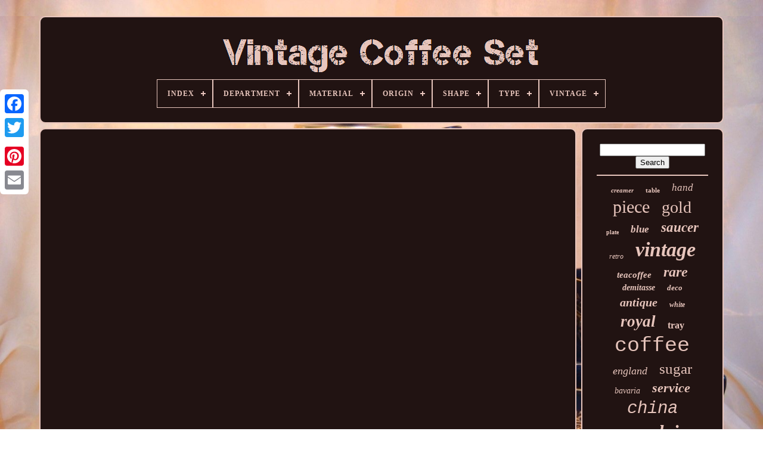

--- FILE ---
content_type: text/html; charset=UTF-8
request_url: https://vintagecoffeeset.org/en/this-goodwill-treasure-has-a-hidden-secret-are-you-coming-to-boss-buy-my-haul-thrifting-vegas.php
body_size: 4165
content:
<!DOCTYPE  HTML>
	<HTML>  	

	

<HEAD> 

  

	 	<TITLE>	This Goodwill Treasure Has A Hidden Secret Are You Coming To Boss Buy My Haul Thrifting Vegas	 </TITLE> 	



		 <LINK TYPE='image/png'  HREF='https://vintagecoffeeset.org/favicon.png' REL='icon'>
	
<META CONTENT='text/html; charset=UTF-8'	HTTP-EQUIV='content-type'>
 
	 	  
<META	NAME='viewport' CONTENT='width=device-width, initial-scale=1'> 
  
	
	  	<LINK  HREF='https://vintagecoffeeset.org/nugahe.css' REL='stylesheet' TYPE='text/css'>	 	 
	
<LINK  TYPE='text/css' REL='stylesheet' HREF='https://vintagecoffeeset.org/tapuno.css'>

 


	  <SCRIPT SRC='https://code.jquery.com/jquery-latest.min.js' TYPE='text/javascript'>
  
</SCRIPT>
   
 
	<SCRIPT   SRC='https://vintagecoffeeset.org/xykydynuve.js' TYPE='text/javascript'>   
 </SCRIPT>    	 

	 		
<!--#######################################################################-->
<SCRIPT TYPE='text/javascript'   SRC='https://vintagecoffeeset.org/memumodoqy.js'></SCRIPT>  	
	  	
	<SCRIPT TYPE='text/javascript' SRC='https://vintagecoffeeset.org/xisa.js' ASYNC>
 
</SCRIPT>
	 <SCRIPT ASYNC TYPE='text/javascript' SRC='https://vintagecoffeeset.org/gyqi.js'> 
	 </SCRIPT>

	 
	
	 
 <SCRIPT  TYPE='text/javascript'>
      var a2a_config = a2a_config || {};a2a_config.no_3p = 1;	
	 </SCRIPT> 

	
		
<SCRIPT TYPE='text/javascript'>
	window.onload = function ()
	{
		mipu('kywyfofa', 'Search', 'https://vintagecoffeeset.org/en/cage.php');
		mibe("xudyfic.php","qtcznh", "This Goodwill Treasure Has A Hidden Secret Are You Coming To Boss Buy My Haul Thrifting Vegas");
		
		
	}
	  
</SCRIPT>
 
 
  
</HEAD>
 
 
  	


 
<BODY DATA-ID='-1'>  	





	 	

 <DIV	STYLE='left:0px; top:150px;' CLASS='a2a_kit a2a_kit_size_32 a2a_floating_style a2a_vertical_style'>


		  
 <A  CLASS='a2a_button_facebook'>

</A>
		
		
 			<A CLASS='a2a_button_twitter'> 
 </A>


 	  	 
			<A CLASS='a2a_button_google_plus'>	  </A>	 	
		
<!--#######################################################################-->
<A   CLASS='a2a_button_pinterest'>	</A>
 	
		

 
  

<!--#######################################################################-->
<A  CLASS='a2a_button_email'>   
</A> 		
	 </DIV>  

	  <DIV ID='duduwoqih'>   	 
		  
 	<DIV   ID='kykeluhiz'>		 	   
			  <A HREF='https://vintagecoffeeset.org/en/'>  
  <IMG SRC='https://vintagecoffeeset.org/en/vintage-coffee-set.gif' ALT='Vintage Coffee Set'> 		 

</A> 
 


			
<div id='vupu' class='align-center'>
<ul>
<li class='has-sub'><a href='https://vintagecoffeeset.org/en/'><span>Index</span></a>
<ul>
	<li><a href='https://vintagecoffeeset.org/en/all-items-vintage-coffee-set.php'><span>All items</span></a></li>
	<li><a href='https://vintagecoffeeset.org/en/latest-items-vintage-coffee-set.php'><span>Latest items</span></a></li>
	<li><a href='https://vintagecoffeeset.org/en/top-items-vintage-coffee-set.php'><span>Top items</span></a></li>
	<li><a href='https://vintagecoffeeset.org/en/recent-videos-vintage-coffee-set.php'><span>Recent videos</span></a></li>
</ul>
</li>

<li class='has-sub'><a href='https://vintagecoffeeset.org/en/department/'><span>Department</span></a>
<ul>
	<li><a href='https://vintagecoffeeset.org/en/department/adult.php'><span>Adult (121)</span></a></li>
	<li><a href='https://vintagecoffeeset.org/en/department/adults.php'><span>Adults (90)</span></a></li>
	<li><a href='https://vintagecoffeeset.org/en/department/girls.php'><span>Girls (2)</span></a></li>
	<li><a href='https://vintagecoffeeset.org/en/department/teens.php'><span>Teens (5)</span></a></li>
	<li><a href='https://vintagecoffeeset.org/en/department/teens-adult.php'><span>Teens, Adult (2)</span></a></li>
	<li><a href='https://vintagecoffeeset.org/en/department/teens-unisex-adult.php'><span>Teens, Unisex Adult (4)</span></a></li>
	<li><a href='https://vintagecoffeeset.org/en/department/teens-unisex-adults.php'><span>Teens, Unisex Adults (2)</span></a></li>
	<li><a href='https://vintagecoffeeset.org/en/department/unisex-adult.php'><span>Unisex Adult (105)</span></a></li>
	<li><a href='https://vintagecoffeeset.org/en/department/unisex-adults.php'><span>Unisex Adults (98)</span></a></li>
	<li><a href='https://vintagecoffeeset.org/en/latest-items-vintage-coffee-set.php'>Other (4850)</a></li>
</ul>
</li>

<li class='has-sub'><a href='https://vintagecoffeeset.org/en/material/'><span>Material</span></a>
<ul>
	<li><a href='https://vintagecoffeeset.org/en/material/bakelite.php'><span>Bakelite (15)</span></a></li>
	<li><a href='https://vintagecoffeeset.org/en/material/bone-china.php'><span>Bone China (409)</span></a></li>
	<li><a href='https://vintagecoffeeset.org/en/material/brass.php'><span>Brass (18)</span></a></li>
	<li><a href='https://vintagecoffeeset.org/en/material/ceramic.php'><span>Ceramic (345)</span></a></li>
	<li><a href='https://vintagecoffeeset.org/en/material/ceramic-porcelain.php'><span>Ceramic & Porcelain (40)</span></a></li>
	<li><a href='https://vintagecoffeeset.org/en/material/ceramic-porcelain.php'><span>Ceramic, Porcelain (31)</span></a></li>
	<li><a href='https://vintagecoffeeset.org/en/material/china.php'><span>China (18)</span></a></li>
	<li><a href='https://vintagecoffeeset.org/en/material/copper.php'><span>Copper (18)</span></a></li>
	<li><a href='https://vintagecoffeeset.org/en/material/earthenware.php'><span>Earthenware (40)</span></a></li>
	<li><a href='https://vintagecoffeeset.org/en/material/fine-bone-china.php'><span>Fine Bone China (22)</span></a></li>
	<li><a href='https://vintagecoffeeset.org/en/material/glass.php'><span>Glass (80)</span></a></li>
	<li><a href='https://vintagecoffeeset.org/en/material/ironstone.php'><span>Ironstone (24)</span></a></li>
	<li><a href='https://vintagecoffeeset.org/en/material/metal.php'><span>Metal (34)</span></a></li>
	<li><a href='https://vintagecoffeeset.org/en/material/porcelain.php'><span>Porcelain (707)</span></a></li>
	<li><a href='https://vintagecoffeeset.org/en/material/porcelain-china.php'><span>Porcelain / China (445)</span></a></li>
	<li><a href='https://vintagecoffeeset.org/en/material/porzellan.php'><span>Porzellan (47)</span></a></li>
	<li><a href='https://vintagecoffeeset.org/en/material/pottery.php'><span>Pottery (28)</span></a></li>
	<li><a href='https://vintagecoffeeset.org/en/material/silver-plate.php'><span>Silver Plate (27)</span></a></li>
	<li><a href='https://vintagecoffeeset.org/en/material/stoneware.php'><span>Stoneware (105)</span></a></li>
	<li><a href='https://vintagecoffeeset.org/en/material/wood.php'><span>Wood (27)</span></a></li>
	<li><a href='https://vintagecoffeeset.org/en/latest-items-vintage-coffee-set.php'>Other (2799)</a></li>
</ul>
</li>

<li class='has-sub'><a href='https://vintagecoffeeset.org/en/origin/'><span>Origin</span></a>
<ul>
	<li><a href='https://vintagecoffeeset.org/en/origin/bavaria.php'><span>Bavaria (61)</span></a></li>
	<li><a href='https://vintagecoffeeset.org/en/origin/bone-china.php'><span>Bone China (9)</span></a></li>
	<li><a href='https://vintagecoffeeset.org/en/origin/denmark.php'><span>Denmark (16)</span></a></li>
	<li><a href='https://vintagecoffeeset.org/en/origin/england.php'><span>England (261)</span></a></li>
	<li><a href='https://vintagecoffeeset.org/en/origin/finland.php'><span>Finland (14)</span></a></li>
	<li><a href='https://vintagecoffeeset.org/en/origin/france.php'><span>France (23)</span></a></li>
	<li><a href='https://vintagecoffeeset.org/en/origin/germany.php'><span>Germany (18)</span></a></li>
	<li><a href='https://vintagecoffeeset.org/en/origin/herend.php'><span>Herend (11)</span></a></li>
	<li><a href='https://vintagecoffeeset.org/en/origin/italy.php'><span>Italy (18)</span></a></li>
	<li><a href='https://vintagecoffeeset.org/en/origin/japan.php'><span>Japan (47)</span></a></li>
	<li><a href='https://vintagecoffeeset.org/en/origin/limoges.php'><span>Limoges (18)</span></a></li>
	<li><a href='https://vintagecoffeeset.org/en/origin/london-england.php'><span>London, England (8)</span></a></li>
	<li><a href='https://vintagecoffeeset.org/en/origin/poland.php'><span>Poland (12)</span></a></li>
	<li><a href='https://vintagecoffeeset.org/en/origin/quimper.php'><span>Quimper (9)</span></a></li>
	<li><a href='https://vintagecoffeeset.org/en/origin/rosenthal.php'><span>Rosenthal (23)</span></a></li>
	<li><a href='https://vintagecoffeeset.org/en/origin/sheffield-england.php'><span>Sheffield, England (20)</span></a></li>
	<li><a href='https://vintagecoffeeset.org/en/origin/staffordshire.php'><span>Staffordshire (75)</span></a></li>
	<li><a href='https://vintagecoffeeset.org/en/origin/united-kingdom.php'><span>United Kingdom (18)</span></a></li>
	<li><a href='https://vintagecoffeeset.org/en/origin/united-states.php'><span>United States (21)</span></a></li>
	<li><a href='https://vintagecoffeeset.org/en/origin/usa.php'><span>Usa (21)</span></a></li>
	<li><a href='https://vintagecoffeeset.org/en/latest-items-vintage-coffee-set.php'>Other (4576)</a></li>
</ul>
</li>

<li class='has-sub'><a href='https://vintagecoffeeset.org/en/shape/'><span>Shape</span></a>
<ul>
	<li><a href='https://vintagecoffeeset.org/en/shape/abstract.php'><span>Abstract (10)</span></a></li>
	<li><a href='https://vintagecoffeeset.org/en/shape/coffee-set.php'><span>Coffee Set (8)</span></a></li>
	<li><a href='https://vintagecoffeeset.org/en/shape/figural.php'><span>Figural (2)</span></a></li>
	<li><a href='https://vintagecoffeeset.org/en/shape/fluted.php'><span>Fluted (5)</span></a></li>
	<li><a href='https://vintagecoffeeset.org/en/shape/geometric.php'><span>Geometric (16)</span></a></li>
	<li><a href='https://vintagecoffeeset.org/en/shape/lynton.php'><span>Lynton (6)</span></a></li>
	<li><a href='https://vintagecoffeeset.org/en/shape/novelty.php'><span>Novelty (3)</span></a></li>
	<li><a href='https://vintagecoffeeset.org/en/shape/oval.php'><span>Oval (11)</span></a></li>
	<li><a href='https://vintagecoffeeset.org/en/shape/please-see-images.php'><span>Please See Images (2)</span></a></li>
	<li><a href='https://vintagecoffeeset.org/en/shape/rectangle.php'><span>Rectangle (17)</span></a></li>
	<li><a href='https://vintagecoffeeset.org/en/shape/rectangular.php'><span>Rectangular (9)</span></a></li>
	<li><a href='https://vintagecoffeeset.org/en/shape/round.php'><span>Round (374)</span></a></li>
	<li><a href='https://vintagecoffeeset.org/en/shape/round-top.php'><span>Round Top (4)</span></a></li>
	<li><a href='https://vintagecoffeeset.org/en/shape/see-description.php'><span>See Description (15)</span></a></li>
	<li><a href='https://vintagecoffeeset.org/en/shape/square.php'><span>Square (18)</span></a></li>
	<li><a href='https://vintagecoffeeset.org/en/shape/straight.php'><span>Straight (5)</span></a></li>
	<li><a href='https://vintagecoffeeset.org/en/shape/tasse.php'><span>Tasse (2)</span></a></li>
	<li><a href='https://vintagecoffeeset.org/en/shape/various.php'><span>Various (2)</span></a></li>
	<li><a href='https://vintagecoffeeset.org/en/latest-items-vintage-coffee-set.php'>Other (4770)</a></li>
</ul>
</li>

<li class='has-sub'><a href='https://vintagecoffeeset.org/en/type/'><span>Type</span></a>
<ul>
	<li><a href='https://vintagecoffeeset.org/en/type/canister-set.php'><span>Canister Set (15)</span></a></li>
	<li><a href='https://vintagecoffeeset.org/en/type/coffee-tea-set.php'><span>Coffee / Tea Set (168)</span></a></li>
	<li><a href='https://vintagecoffeeset.org/en/type/coffee-cup.php'><span>Coffee Cup (62)</span></a></li>
	<li><a href='https://vintagecoffeeset.org/en/type/coffee-cup-saucer.php'><span>Coffee Cup & Saucer (402)</span></a></li>
	<li><a href='https://vintagecoffeeset.org/en/type/coffee-mug-set.php'><span>Coffee Mug Set (14)</span></a></li>
	<li><a href='https://vintagecoffeeset.org/en/type/coffee-pot.php'><span>Coffee Pot (108)</span></a></li>
	<li><a href='https://vintagecoffeeset.org/en/type/coffee-set.php'><span>Coffee Set (385)</span></a></li>
	<li><a href='https://vintagecoffeeset.org/en/type/coffee-table.php'><span>Coffee Table (27)</span></a></li>
	<li><a href='https://vintagecoffeeset.org/en/type/complete-coffee-set.php'><span>Complete Coffee Set (19)</span></a></li>
	<li><a href='https://vintagecoffeeset.org/en/type/cup.php'><span>Cup (47)</span></a></li>
	<li><a href='https://vintagecoffeeset.org/en/type/cup-saucer.php'><span>Cup & Saucer (119)</span></a></li>
	<li><a href='https://vintagecoffeeset.org/en/type/cup-saucer-set.php'><span>Cup & Saucer Set (33)</span></a></li>
	<li><a href='https://vintagecoffeeset.org/en/type/dinner-service.php'><span>Dinner Service (19)</span></a></li>
	<li><a href='https://vintagecoffeeset.org/en/type/set.php'><span>Set (18)</span></a></li>
	<li><a href='https://vintagecoffeeset.org/en/type/tables.php'><span>Tables (55)</span></a></li>
	<li><a href='https://vintagecoffeeset.org/en/type/tea-coffee-set.php'><span>Tea / Coffee Set (30)</span></a></li>
	<li><a href='https://vintagecoffeeset.org/en/type/tea-cup.php'><span>Tea Cup (17)</span></a></li>
	<li><a href='https://vintagecoffeeset.org/en/type/tea-cup-saucer.php'><span>Tea Cup & Saucer (124)</span></a></li>
	<li><a href='https://vintagecoffeeset.org/en/type/tea-set.php'><span>Tea Set (281)</span></a></li>
	<li><a href='https://vintagecoffeeset.org/en/type/teapots-tea-sets.php'><span>Teapots & Tea Sets (17)</span></a></li>
	<li><a href='https://vintagecoffeeset.org/en/latest-items-vintage-coffee-set.php'>Other (3319)</a></li>
</ul>
</li>

<li class='has-sub'><a href='https://vintagecoffeeset.org/en/vintage/'><span>Vintage</span></a>
<ul>
	<li><a href='https://vintagecoffeeset.org/en/vintage/unique.php'><span>Unique (2)</span></a></li>
	<li><a href='https://vintagecoffeeset.org/en/vintage/yes.php'><span>Yes (1401)</span></a></li>
	<li><a href='https://vintagecoffeeset.org/en/latest-items-vintage-coffee-set.php'>Other (3876)</a></li>
</ul>
</li>

</ul>
</div>

		 	 
</DIV> 

		   
	<DIV ID='metizijy'>
 
 
				 

 <DIV   ID='zivybabaj'>


				
<DIV ID='sujalohe'>
    </DIV>


				<iframe style="width:340px;height:285px;max-width:100%;" src="https://www.youtube.com/embed/MZUnzLkSxg8" frameborder="0" allow="accelerometer; clipboard-write; encrypted-media; gyroscope; picture-in-picture" allowfullscreen></iframe>
				
				
	
	<DIV CLASS='a2a_kit'  STYLE='margin:10px auto 0px auto'>




					 <SCRIPT	TYPE='text/javascript'>
 

						mojebig();
						

 
</SCRIPT> 
				 </DIV>	


				
				
  <DIV  CLASS='a2a_kit a2a_kit_size_32 a2a_default_style' STYLE='margin:10px auto;width:200px;'>
					 

 <A CLASS='a2a_button_facebook'>
</A>  
					  		 <A CLASS='a2a_button_twitter'>
</A>
	 
							<A CLASS='a2a_button_google_plus'> 

</A>
					<A CLASS='a2a_button_pinterest'>
 </A> 	 
	 

 	
						

<A	CLASS='a2a_button_email'>	    </A>

 
				
 </DIV>  	

					
				
			</DIV>
	

 
			 

<DIV	ID='mipecyjo'>
				
				<DIV   ID='kywyfofa'>
		 
					
	
  <HR>		
				 	</DIV>   

				
	<DIV ID='fafo'>	    </DIV>

	

				
				
 
<DIV ID='bikyry'> 	 
 	
 
					<a style="font-family:Algerian;font-size:11px;font-weight:bolder;font-style:italic;text-decoration:none" href="https://vintagecoffeeset.org/en/pefun/creamer.php">creamer</a><a style="font-family:Times New Roman;font-size:11px;font-weight:bolder;font-style:normal;text-decoration:none" href="https://vintagecoffeeset.org/en/pefun/table.php">table</a><a style="font-family:Old English;font-size:17px;font-weight:lighter;font-style:oblique;text-decoration:none" href="https://vintagecoffeeset.org/en/pefun/hand.php">hand</a><a style="font-family:MS-DOS CP 437;font-size:30px;font-weight:lighter;font-style:normal;text-decoration:none" href="https://vintagecoffeeset.org/en/pefun/piece.php">piece</a><a style="font-family:Small Fonts;font-size:28px;font-weight:lighter;font-style:normal;text-decoration:none" href="https://vintagecoffeeset.org/en/pefun/gold.php">gold</a><a style="font-family:Old English Text MT;font-size:10px;font-weight:bold;font-style:normal;text-decoration:none" href="https://vintagecoffeeset.org/en/pefun/plate.php">plate</a><a style="font-family:Kino MT;font-size:17px;font-weight:bold;font-style:oblique;text-decoration:none" href="https://vintagecoffeeset.org/en/pefun/blue.php">blue</a><a style="font-family:Sonoma Italic;font-size:23px;font-weight:bold;font-style:italic;text-decoration:none" href="https://vintagecoffeeset.org/en/pefun/saucer.php">saucer</a><a style="font-family:Gill Sans Condensed Bold;font-size:12px;font-weight:normal;font-style:italic;text-decoration:none" href="https://vintagecoffeeset.org/en/pefun/retro.php">retro</a><a style="font-family:Old English;font-size:34px;font-weight:bold;font-style:oblique;text-decoration:none" href="https://vintagecoffeeset.org/en/pefun/vintage.php">vintage</a><a style="font-family:Wide Latin;font-size:15px;font-weight:bold;font-style:italic;text-decoration:none" href="https://vintagecoffeeset.org/en/pefun/teacoffee.php">teacoffee</a><a style="font-family:Times;font-size:24px;font-weight:bolder;font-style:oblique;text-decoration:none" href="https://vintagecoffeeset.org/en/pefun/rare.php">rare</a><a style="font-family:Expo;font-size:14px;font-weight:bold;font-style:oblique;text-decoration:none" href="https://vintagecoffeeset.org/en/pefun/demitasse.php">demitasse</a><a style="font-family:Lansbury;font-size:13px;font-weight:bold;font-style:italic;text-decoration:none" href="https://vintagecoffeeset.org/en/pefun/deco.php">deco</a><a style="font-family:Times;font-size:20px;font-weight:bold;font-style:oblique;text-decoration:none" href="https://vintagecoffeeset.org/en/pefun/antique.php">antique</a><a style="font-family:CG Times;font-size:12px;font-weight:bold;font-style:italic;text-decoration:none" href="https://vintagecoffeeset.org/en/pefun/white.php">white</a><a style="font-family:Britannic Bold;font-size:27px;font-weight:bolder;font-style:oblique;text-decoration:none" href="https://vintagecoffeeset.org/en/pefun/royal.php">royal</a><a style="font-family:Albertus Extra Bold;font-size:16px;font-weight:bold;font-style:normal;text-decoration:none" href="https://vintagecoffeeset.org/en/pefun/tray.php">tray</a><a style="font-family:Courier;font-size:35px;font-weight:normal;font-style:normal;text-decoration:none" href="https://vintagecoffeeset.org/en/pefun/coffee.php">coffee</a><a style="font-family:Colonna MT;font-size:18px;font-weight:lighter;font-style:italic;text-decoration:none" href="https://vintagecoffeeset.org/en/pefun/england.php">england</a><a style="font-family:Bodoni MT Ultra Bold;font-size:25px;font-weight:lighter;font-style:normal;text-decoration:none" href="https://vintagecoffeeset.org/en/pefun/sugar.php">sugar</a><a style="font-family:New York;font-size:14px;font-weight:normal;font-style:oblique;text-decoration:none" href="https://vintagecoffeeset.org/en/pefun/bavaria.php">bavaria</a><a style="font-family:Fritzquad;font-size:22px;font-weight:bolder;font-style:italic;text-decoration:none" href="https://vintagecoffeeset.org/en/pefun/service.php">service</a><a style="font-family:Courier New;font-size:29px;font-weight:lighter;font-style:italic;text-decoration:none" href="https://vintagecoffeeset.org/en/pefun/china.php">china</a><a style="font-family:Arial Rounded MT Bold;font-size:31px;font-weight:bolder;font-style:italic;text-decoration:none" href="https://vintagecoffeeset.org/en/pefun/porcelain.php">porcelain</a><a style="font-family:Arial Rounded MT Bold;font-size:19px;font-weight:lighter;font-style:oblique;text-decoration:none" href="https://vintagecoffeeset.org/en/pefun/fine.php">fine</a><a style="font-family:Albertus Extra Bold;font-size:15px;font-weight:bold;font-style:italic;text-decoration:none" href="https://vintagecoffeeset.org/en/pefun/germany.php">germany</a><a style="font-family:Old English;font-size:21px;font-weight:normal;font-style:italic;text-decoration:none" href="https://vintagecoffeeset.org/en/pefun/bone.php">bone</a><a style="font-family:Colonna MT;font-size:19px;font-weight:bolder;font-style:italic;text-decoration:none" href="https://vintagecoffeeset.org/en/pefun/sterling.php">sterling</a><a style="font-family:Carleton ;font-size:13px;font-weight:lighter;font-style:oblique;text-decoration:none" href="https://vintagecoffeeset.org/en/pefun/rose.php">rose</a><a style="font-family:Haettenschweiler;font-size:16px;font-weight:normal;font-style:italic;text-decoration:none" href="https://vintagecoffeeset.org/en/pefun/albert.php">albert</a><a style="font-family:New York;font-size:18px;font-weight:bolder;font-style:oblique;text-decoration:none" href="https://vintagecoffeeset.org/en/pefun/pieces.php">pieces</a><a style="font-family:Monotype.com;font-size:32px;font-weight:lighter;font-style:oblique;text-decoration:none" href="https://vintagecoffeeset.org/en/pefun/silver.php">silver</a><a style="font-family:Helvetica;font-size:33px;font-weight:normal;font-style:oblique;text-decoration:none" href="https://vintagecoffeeset.org/en/pefun/cups.php">cups</a><a style="font-family:Univers Condensed;font-size:26px;font-weight:bold;font-style:normal;text-decoration:none" href="https://vintagecoffeeset.org/en/pefun/saucers.php">saucers</a>  
				 </DIV>   

			
			 
</DIV>		 


		

 </DIV>		  
	
		

 
<DIV ID='povedipu'>
 	   	
		
			

<UL>

				
 
   
<LI> 
	
						  <A	HREF='https://vintagecoffeeset.org/en/'> Index</A> 

				


</LI>	  
						   
<LI>	  
						 <A  HREF='https://vintagecoffeeset.org/en/hosytu.php'>
 Contact Form
    

</A>	
				   
</LI>
	

				  <LI>  
					

<A  HREF='https://vintagecoffeeset.org/en/privacypolicy.php'>
Privacy Policy Agreement
</A>
				
</LI>
				 	 
<LI>		
					<A HREF='https://vintagecoffeeset.org/en/terms-of-service.php'>
	

 
Service Agreement</A>

  
				 
	</LI>   

				 

<LI>
						 
<!--#######################################################################-->
<A HREF='https://vintagecoffeeset.org/?l=en'> 	 EN  </A>	 
					&nbsp;
					
 <A HREF='https://vintagecoffeeset.org/?l=fr'> 	 FR
</A>	 

 
				 	 
</LI>
 		
				
				
				  
		
  <DIV CLASS='a2a_kit a2a_kit_size_32 a2a_default_style'   STYLE='margin:10px auto;width:200px;'>
 

					 <A CLASS='a2a_button_facebook'>
 </A>
	 

					  
<A CLASS='a2a_button_twitter'>
 </A>
	 

					
 
  	  <A CLASS='a2a_button_google_plus'>	    </A>  
						 <A CLASS='a2a_button_pinterest'>
 

 </A>     	
					

 
<A CLASS='a2a_button_email'> 	 
 	</A>
	 
				    </DIV>
 
				
			</UL>  
			
		  </DIV>

 	  

	
   

</DIV> 		
   	
  	
<!--#######################################################################-->
<SCRIPT  TYPE='text/javascript' SRC='//static.addtoany.com/menu/page.js'>
		</SCRIPT>

  </BODY>
 	
 
</HTML>

--- FILE ---
content_type: application/javascript
request_url: https://vintagecoffeeset.org/memumodoqy.js
body_size: 674
content:

(function($) {

  $.fn.menumaker = function(options) {
      
      var syro = $(this), settings = $.extend({
        title: "Menu",
        format: "dropdown",
        sticky: false
      }, options);

      return this.each(function() {
        syro.prepend('<div id="menu-button">' + settings.title + '</div>');
        $(this).find("#menu-button").on('click', function(){
          $(this).toggleClass('menu-opened');
          var samoropynok = $(this).next('ul');
          if (samoropynok.hasClass('open')) { 
            samoropynok.hide().removeClass('open');
          }
          else {
            samoropynok.show().addClass('open');
            if (settings.format === "dropdown") {
              samoropynok.find('ul').show();
            }
          }
        });

        syro.find('li ul').parent().addClass('has-sub');

        multiTg = function() {
          syro.find(".has-sub").prepend('<span class="submenu-button"></span>');
          syro.find('.submenu-button').on('click', function() {
            $(this).toggleClass('submenu-opened');
            if ($(this).siblings('ul').hasClass('open')) {
              $(this).siblings('ul').removeClass('open').hide();
            }
            else {
              $(this).siblings('ul').addClass('open').show();
            }
          });
        };

        if (settings.format === 'multitoggle') multiTg();
        else syro.addClass('dropdown');

        if (settings.sticky === true) syro.css('position', 'fixed');

        resizeFix = function() {
          if ($( window ).width() > 768) {
            syro.find('ul').show();
          }

          if ($(window).width() <= 768) {
            syro.find('ul').hide().removeClass('open');
          }
        };
        resizeFix();
        return $(window).on('resize', resizeFix);

      });
  };
})(jQuery);

(function($){
$(document).ready(function(){

$("#vupu").menumaker({
   title: "Menu",
   format: "multitoggle"
});

});
})(jQuery);
